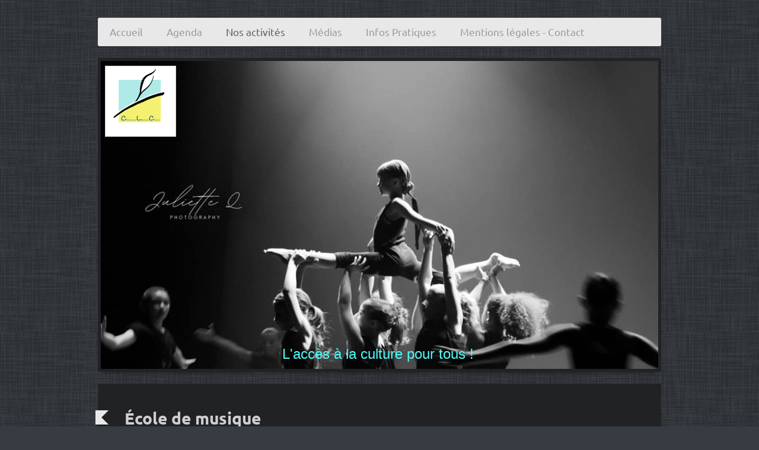

--- FILE ---
content_type: text/html; charset=UTF-8
request_url: https://www.clc-cattenom.com/nos-activit%C3%A9s/ecole-de-musique/
body_size: 8552
content:
<!DOCTYPE html>
<html lang="fr"  ><head prefix="og: http://ogp.me/ns# fb: http://ogp.me/ns/fb# business: http://ogp.me/ns/business#">
    <meta http-equiv="Content-Type" content="text/html; charset=utf-8"/>
    <meta name="generator" content="IONOS MyWebsite"/>
        
    <link rel="dns-prefetch" href="//cdn.website-start.de/"/>
    <link rel="dns-prefetch" href="//120.mod.mywebsite-editor.com"/>
    <link rel="dns-prefetch" href="https://120.sb.mywebsite-editor.com/"/>
    <link rel="shortcut icon" href="//cdn.website-start.de/favicon.ico"/>
        <title>Cattenom Loisirs Culture - Ecole de Musique</title>
    <style type="text/css">@media screen and (max-device-width: 1024px) {.diyw a.switchViewWeb {display: inline !important;}}</style>
    
    <meta name="viewport" content="width=device-width, initial-scale=1, maximum-scale=1, minimal-ui"/>

<meta name="format-detection" content="telephone=no"/>
        <meta name="keywords" content="Offre, Compétence, Conseil"/>
            <meta name="description" content="Nouvelle page"/>
            <meta name="robots" content="index,follow"/>
        <link href="//cdn.website-start.de/templates/2052/style.css?1763478093678" rel="stylesheet" type="text/css"/>
    <link href="https://www.clc-cattenom.com/s/style/theming.css?1757082236" rel="stylesheet" type="text/css"/>
    <link href="//cdn.website-start.de/app/cdn/min/group/web.css?1763478093678" rel="stylesheet" type="text/css"/>
<link href="//cdn.website-start.de/app/cdn/min/moduleserver/css/fr_FR/common,shoppingbasket?1763478093678" rel="stylesheet" type="text/css"/>
    <link href="//cdn.website-start.de/app/cdn/min/group/mobilenavigation.css?1763478093678" rel="stylesheet" type="text/css"/>
    <link href="https://120.sb.mywebsite-editor.com/app/logstate2-css.php?site=485710733&amp;t=1769699791" rel="stylesheet" type="text/css"/>

<script type="text/javascript">
    /* <![CDATA[ */
var stagingMode = '';
    /* ]]> */
</script>
<script src="https://120.sb.mywebsite-editor.com/app/logstate-js.php?site=485710733&amp;t=1769699791"></script>

    <link href="//cdn.website-start.de/templates/2052/print.css?1763478093678" rel="stylesheet" media="print" type="text/css"/>
    <script type="text/javascript">
    /* <![CDATA[ */
    var systemurl = 'https://120.sb.mywebsite-editor.com/';
    var webPath = '/';
    var proxyName = '';
    var webServerName = 'www.clc-cattenom.com';
    var sslServerUrl = 'https://www.clc-cattenom.com';
    var nonSslServerUrl = 'http://www.clc-cattenom.com';
    var webserverProtocol = 'http://';
    var nghScriptsUrlPrefix = '//120.mod.mywebsite-editor.com';
    var sessionNamespace = 'DIY_SB';
    var jimdoData = {
        cdnUrl:  '//cdn.website-start.de/',
        messages: {
            lightBox: {
    image : 'Image',
    of: 'sur'
}

        },
        isTrial: 0,
        pageId: 47606    };
    var script_basisID = "485710733";

    diy = window.diy || {};
    diy.web = diy.web || {};

        diy.web.jsBaseUrl = "//cdn.website-start.de/s/build/";

    diy.context = diy.context || {};
    diy.context.type = diy.context.type || 'web';
    /* ]]> */
</script>

<script type="text/javascript" src="//cdn.website-start.de/app/cdn/min/group/web.js?1763478093678" crossorigin="anonymous"></script><script type="text/javascript" src="//cdn.website-start.de/s/build/web.bundle.js?1763478093678" crossorigin="anonymous"></script><script type="text/javascript" src="//cdn.website-start.de/app/cdn/min/group/mobilenavigation.js?1763478093678" crossorigin="anonymous"></script><script src="//cdn.website-start.de/app/cdn/min/moduleserver/js/fr_FR/common,shoppingbasket?1763478093678"></script>
<script type="text/javascript" src="https://cdn.website-start.de/proxy/apps/y2gpz4/resource/dependencies/"></script><script type="text/javascript">
                    if (typeof require !== 'undefined') {
                        require.config({
                            waitSeconds : 10,
                            baseUrl : 'https://cdn.website-start.de/proxy/apps/y2gpz4/js/'
                        });
                    }
                </script><script type="text/javascript" src="//cdn.website-start.de/app/cdn/min/group/pfcsupport.js?1763478093678" crossorigin="anonymous"></script>    <meta property="og:type" content="business.business"/>
    <meta property="og:url" content="https://www.clc-cattenom.com/nos-activités/ecole-de-musique/"/>
    <meta property="og:title" content="Cattenom Loisirs Culture - Ecole de Musique"/>
            <meta property="og:description" content="Nouvelle page"/>
                <meta property="og:image" content="https://www.clc-cattenom.com/s/misc/logo.jpg?t=1764790395"/>
        <meta property="business:contact_data:country_name" content="France"/>
    
    <meta property="business:contact_data:locality" content="Cattenom"/>
    
    <meta property="business:contact_data:email" content="cattenomloisirsculture@gmail.com"/>
    <meta property="business:contact_data:postal_code" content="57570"/>
    <meta property="business:contact_data:phone_number" content=" 0382554995"/>
    
    
<meta property="business:hours:day" content="MONDAY"/><meta property="business:hours:start" content="15:00"/><meta property="business:hours:end" content="19:00"/><meta property="business:hours:day" content="TUESDAY"/><meta property="business:hours:start" content="15:00"/><meta property="business:hours:end" content="19:00"/><meta property="business:hours:day" content="WEDNESDAY"/><meta property="business:hours:start" content="15:00"/><meta property="business:hours:end" content="19:00"/><meta property="business:hours:day" content="THURSDAY"/><meta property="business:hours:start" content="15:00"/><meta property="business:hours:end" content="19:00"/><meta property="business:hours:day" content="FRIDAY"/><meta property="business:hours:start" content="15:00"/><meta property="business:hours:end" content="19:00"/></head>


<body class="body   cc-pagemode-default diyfeNoSidebar diy-market-fr_FR" data-pageid="47606" id="page-47606">
    
    <div class="diyw">
        <div class="diyweb">
	<div class="diyfeMobileNav">
		
<nav id="diyfeMobileNav" class="diyfeCA diyfeCA2" role="navigation">
    <a title="Ouvrir/fermer la navigation">Ouvrir/fermer la navigation</a>
    <ul class="mainNav1"><li class=" hasSubNavigation"><a data-page-id="40072" href="https://www.clc-cattenom.com/" class=" level_1"><span>Accueil</span></a></li><li class=" hasSubNavigation"><a data-page-id="386595" href="https://www.clc-cattenom.com/agenda/" class=" level_1"><span>Agenda</span></a></li><li class="parent hasSubNavigation"><a data-page-id="343984" href="https://www.clc-cattenom.com/nos-activités/" class="parent level_1"><span>Nos activités</span></a><span class="diyfeDropDownSubOpener">&nbsp;</span><div class="diyfeDropDownSubList diyfeCA diyfeCA3"><ul class="mainNav2"><li class=" hasSubNavigation"><a data-page-id="47523" href="https://www.clc-cattenom.com/nos-activités/danse-et-zénitude/" class=" level_2"><span>Danse et Zénitude</span></a><span class="diyfeDropDownSubOpener">&nbsp;</span><div class="diyfeDropDownSubList diyfeCA diyfeCA3"><ul class="mainNav3"><li class=" hasSubNavigation"><a data-page-id="380162" href="https://www.clc-cattenom.com/nos-activités/danse-et-zénitude/eveil-corporel/" class=" level_3"><span>Eveil Corporel</span></a></li><li class=" hasSubNavigation"><a data-page-id="380163" href="https://www.clc-cattenom.com/nos-activités/danse-et-zénitude/modern-jazz/" class=" level_3"><span>Modern'Jazz</span></a></li><li class=" hasSubNavigation"><a data-page-id="380170" href="https://www.clc-cattenom.com/nos-activités/danse-et-zénitude/danse-de-salon/" class=" level_3"><span>Danse de Salon</span></a></li><li class=" hasSubNavigation"><a data-page-id="380166" href="https://www.clc-cattenom.com/nos-activités/danse-et-zénitude/danse-cabaret/" class=" level_3"><span>Danse Cabaret</span></a></li><li class=" hasSubNavigation"><a data-page-id="380165" href="https://www.clc-cattenom.com/nos-activités/danse-et-zénitude/clip-dance/" class=" level_3"><span>Clip&amp;Dance</span></a></li><li class=" hasSubNavigation"><a data-page-id="380167" href="https://www.clc-cattenom.com/nos-activités/danse-et-zénitude/zumba/" class=" level_3"><span>Zumba</span></a></li><li class=" hasSubNavigation"><a data-page-id="380169" href="https://www.clc-cattenom.com/nos-activités/danse-et-zénitude/yoga/" class=" level_3"><span>Yoga</span></a></li></ul></div></li><li class="current hasSubNavigation"><a data-page-id="47606" href="https://www.clc-cattenom.com/nos-activités/ecole-de-musique/" class="current level_2"><span>Ecole de Musique</span></a><span class="diyfeDropDownSubOpener">&nbsp;</span><div class="diyfeDropDownSubList diyfeCA diyfeCA3"><ul class="mainNav3"><li class=" hasSubNavigation"><a data-page-id="380196" href="https://www.clc-cattenom.com/nos-activités/ecole-de-musique/eveil-musical/" class=" level_3"><span>Eveil Musical</span></a></li><li class=" hasSubNavigation"><a data-page-id="380194" href="https://www.clc-cattenom.com/nos-activités/ecole-de-musique/formation-musicale/" class=" level_3"><span>Formation Musicale</span></a></li><li class=" hasSubNavigation"><a data-page-id="380263" href="https://www.clc-cattenom.com/nos-activités/ecole-de-musique/formation-instrumentale-et-vocale/" class=" level_3"><span>Formation Instrumentale et Vocale</span></a></li><li class=" hasSubNavigation"><a data-page-id="380193" href="https://www.clc-cattenom.com/nos-activités/ecole-de-musique/pratiques-collectives-vocales/" class=" level_3"><span>Pratiques Collectives Vocales</span></a></li><li class=" hasSubNavigation"><a data-page-id="380195" href="https://www.clc-cattenom.com/nos-activités/ecole-de-musique/pratiques-collectives-instrumentales/" class=" level_3"><span>Pratiques collectives instrumentales</span></a></li></ul></div></li><li class=" hasSubNavigation"><a data-page-id="47607" href="https://www.clc-cattenom.com/nos-activités/art-pictural/" class=" level_2"><span>Art Pictural</span></a><span class="diyfeDropDownSubOpener">&nbsp;</span><div class="diyfeDropDownSubList diyfeCA diyfeCA3"><ul class="mainNav3"><li class=" hasSubNavigation"><a data-page-id="380178" href="https://www.clc-cattenom.com/nos-activités/art-pictural/peinture-toutes-techniques-adultes/" class=" level_3"><span>Peinture toutes techniques adultes</span></a></li><li class=" hasSubNavigation"><a data-page-id="380179" href="https://www.clc-cattenom.com/nos-activités/art-pictural/arts-plastiques-enfants/" class=" level_3"><span>Arts plastiques enfants</span></a></li></ul></div></li><li class=" hasSubNavigation"><a data-page-id="47608" href="https://www.clc-cattenom.com/nos-activités/activités-culturelles-et-manuelles/" class=" level_2"><span>Activités Culturelles et Manuelles</span></a><span class="diyfeDropDownSubOpener">&nbsp;</span><div class="diyfeDropDownSubList diyfeCA diyfeCA3"><ul class="mainNav3"><li class=" hasSubNavigation"><a data-page-id="380180" href="https://www.clc-cattenom.com/nos-activités/activités-culturelles-et-manuelles/cours-d-anglais/" class=" level_3"><span>Cours d'Anglais</span></a></li><li class=" hasSubNavigation"><a data-page-id="380182" href="https://www.clc-cattenom.com/nos-activités/activités-culturelles-et-manuelles/ateliers-tissu-enfant-et-ado/" class=" level_3"><span>Ateliers Tissu Enfant et Ado</span></a></li><li class=" hasSubNavigation"><a data-page-id="380181" href="https://www.clc-cattenom.com/nos-activités/activités-culturelles-et-manuelles/atelier-tissu-adulte-1001-décos/" class=" level_3"><span>Atelier Tissu Adulte - 1001 décos</span></a></li><li class=" hasSubNavigation"><a data-page-id="380274" href="https://www.clc-cattenom.com/nos-activités/activités-culturelles-et-manuelles/atelier-cartonnage/" class=" level_3"><span>Atelier Cartonnage</span></a></li><li class=" hasSubNavigation"><a data-page-id="380183" href="https://www.clc-cattenom.com/nos-activités/activités-culturelles-et-manuelles/peinture-sur-soie/" class=" level_3"><span>Peinture sur soie</span></a></li><li class=" hasSubNavigation"><a data-page-id="380184" href="https://www.clc-cattenom.com/nos-activités/activités-culturelles-et-manuelles/atelier-arts-créatifs-adulte/" class=" level_3"><span>Atelier arts créatifs Adulte</span></a></li></ul></div></li><li class=" hasSubNavigation"><a data-page-id="47621" href="https://www.clc-cattenom.com/nos-activités/nos-événements/" class=" level_2"><span>Nos événements</span></a><span class="diyfeDropDownSubOpener">&nbsp;</span><div class="diyfeDropDownSubList diyfeCA diyfeCA3"><ul class="mainNav3"><li class=" hasSubNavigation"><a data-page-id="380532" href="https://www.clc-cattenom.com/nos-activités/nos-événements/concerts/" class=" level_3"><span>Concerts</span></a></li><li class=" hasSubNavigation"><a data-page-id="380533" href="https://www.clc-cattenom.com/nos-activités/nos-événements/galas-de-danse/" class=" level_3"><span>Galas de Danse</span></a></li><li class=" hasSubNavigation"><a data-page-id="380534" href="https://www.clc-cattenom.com/nos-activités/nos-événements/expositions/" class=" level_3"><span>Expositions</span></a></li><li class=" hasSubNavigation"><a data-page-id="380535" href="https://www.clc-cattenom.com/nos-activités/nos-événements/stages/" class=" level_3"><span>Stages</span></a></li><li class=" hasSubNavigation"><a data-page-id="380536" href="https://www.clc-cattenom.com/nos-activités/nos-événements/marché-de-st-nicolas/" class=" level_3"><span>Marché de St Nicolas</span></a></li><li class=" hasSubNavigation"><a data-page-id="380537" href="https://www.clc-cattenom.com/nos-activités/nos-événements/estivales2cattenom/" class=" level_3"><span>Estivales2Cattenom</span></a></li><li class=" hasSubNavigation"><a data-page-id="380616" href="https://www.clc-cattenom.com/nos-activités/nos-événements/contributions-sur-le-territoire/" class=" level_3"><span>Contributions sur le Territoire</span></a></li></ul></div></li><li class=" hasSubNavigation"><a data-page-id="380171" href="https://www.clc-cattenom.com/nos-activités/les-équipes/" class=" level_2"><span>Les équipes</span></a><div class="diyfeDropDownSubList diyfeCA diyfeCA3"><ul class="mainNav3"></ul></div></li></ul></div></li><li class=" hasSubNavigation"><a data-page-id="380158" href="https://www.clc-cattenom.com/médias/" class=" level_1"><span>Médias</span></a><span class="diyfeDropDownSubOpener">&nbsp;</span><div class="diyfeDropDownSubList diyfeCA diyfeCA3"><ul class="mainNav2"><li class=" hasSubNavigation"><a data-page-id="341308" href="https://www.clc-cattenom.com/médias/vidéos/" class=" level_2"><span>Vidéos</span></a></li><li class=" hasSubNavigation"><a data-page-id="375262" href="https://www.clc-cattenom.com/médias/vidéos-confinement/" class=" level_2"><span>Vidéos Confinement</span></a></li><li class=" hasSubNavigation"><a data-page-id="47629" href="https://www.clc-cattenom.com/médias/presse-ecrite/" class=" level_2"><span>Presse Ecrite</span></a></li></ul></div></li><li class=" hasSubNavigation"><a data-page-id="344414" href="https://www.clc-cattenom.com/infos-pratiques/" class=" level_1"><span>Infos Pratiques</span></a><span class="diyfeDropDownSubOpener">&nbsp;</span><div class="diyfeDropDownSubList diyfeCA diyfeCA3"><ul class="mainNav2"><li class=" hasSubNavigation"><a data-page-id="366144" href="https://www.clc-cattenom.com/infos-pratiques/horaires/" class=" level_2"><span>Horaires</span></a></li><li class=" hasSubNavigation"><a data-page-id="380186" href="https://www.clc-cattenom.com/infos-pratiques/accès/" class=" level_2"><span>Accès</span></a></li><li class=" hasSubNavigation"><a data-page-id="380185" href="https://www.clc-cattenom.com/infos-pratiques/tarifs/" class=" level_2"><span>Tarifs</span></a></li><li class=" hasSubNavigation"><a data-page-id="380187" href="https://www.clc-cattenom.com/infos-pratiques/téléchargements-utiles/" class=" level_2"><span>Téléchargements utiles</span></a></li><li class=" hasSubNavigation"><a data-page-id="380381" href="https://www.clc-cattenom.com/infos-pratiques/rentrée-2025-2026/" class=" level_2"><span>Rentrée 2025/2026</span></a></li></ul></div></li><li class=" hasSubNavigation"><a data-page-id="40074" href="https://www.clc-cattenom.com/mentions-légales-contact/" class=" level_1"><span>Mentions légales - Contact</span></a><div class="diyfeDropDownSubList diyfeCA diyfeCA3"><ul class="mainNav2"></ul></div></li></ul></nav>
	</div>
	<div class="diywebNav diywebNavHorizontal diywebNavMain diywebNav1">
		<div class="diywebLiveArea">
			<div class="diywebMainGutter">

				<div class="diyfeGE diyfeCA diyfeCA2">
					<div class="diywebGutter">
						<div class="webnavigation"><ul id="mainNav1" class="mainNav1"><li class="navTopItemGroup_1"><a data-page-id="40072" href="https://www.clc-cattenom.com/" class="level_1"><span>Accueil</span></a></li><li class="navTopItemGroup_2"><a data-page-id="386595" href="https://www.clc-cattenom.com/agenda/" class="level_1"><span>Agenda</span></a></li><li class="navTopItemGroup_3"><a data-page-id="343984" href="https://www.clc-cattenom.com/nos-activités/" class="parent level_1"><span>Nos activités</span></a></li><li class="navTopItemGroup_4"><a data-page-id="380158" href="https://www.clc-cattenom.com/médias/" class="level_1"><span>Médias</span></a></li><li class="navTopItemGroup_5"><a data-page-id="344414" href="https://www.clc-cattenom.com/infos-pratiques/" class="level_1"><span>Infos Pratiques</span></a></li><li class="navTopItemGroup_6"><a data-page-id="40074" href="https://www.clc-cattenom.com/mentions-légales-contact/" class="level_1"><span>Mentions légales - Contact</span></a></li></ul></div>
					</div>
				</div>

			</div>
		</div>
	</div>

	<div class="diywebEmotionHeader">
		<div class="diywebLiveArea">
			<div class="diywebMainGutter">

				<div class="diyfeGE">
					<div class="diywebGutter">
						
<style type="text/css" media="all">
.diyw div#emotion-header {
        max-width: 940px;
        max-height: 520px;
                background: #a0a0a0;
    }

.diyw div#emotion-header-title-bg {
    left: 0%;
    top: 20%;
    width: 100%;
    height: 7.54%;

    background-color: #FFFFFF;
    opacity: 0.50;
    filter: alpha(opacity = 50);
    display: none;}
.diyw img#emotion-header-logo {
    left: 0.75%;
    top: 1.58%;
    background: transparent;
            width: 12.55%;
        height: 22.69%;
                border: 1px solid #CCCCCC;
        padding: 0px;
        }

.diyw div#emotion-header strong#emotion-header-title {
    left: 12%;
    top: 20%;
    color: #4efcfa;
        font: normal normal 24px/120% Helvetica, 'Helvetica Neue', 'Trebuchet MS', sans-serif;
}

.diyw div#emotion-no-bg-container{
    max-height: 520px;
}

.diyw div#emotion-no-bg-container .emotion-no-bg-height {
    margin-top: 55.32%;
}
</style>
<div id="emotion-header" data-action="loadView" data-params="active" data-imagescount="10">
            <img src="https://www.clc-cattenom.com/s/img/emotionheader.jpg?1757082236.940px.520px" id="emotion-header-img" alt=""/>
            
        <div id="ehSlideshowPlaceholder">
            <div id="ehSlideShow">
                <div class="slide-container">
                                        <div style="background-color: #a0a0a0">
                            <img src="https://www.clc-cattenom.com/s/img/emotionheader.jpg?1757082236.940px.520px" alt=""/>
                        </div>
                                    </div>
            </div>
        </div>


        <script type="text/javascript">
        //<![CDATA[
                diy.module.emotionHeader.slideShow.init({ slides: [{"url":"https:\/\/www.clc-cattenom.com\/s\/img\/emotionheader.jpg?1757082236.940px.520px","image_alt":"","bgColor":"#a0a0a0"},{"url":"https:\/\/www.clc-cattenom.com\/s\/img\/emotionheader_1.jpg?1757082236.940px.520px","image_alt":"","bgColor":"#a0a0a0"},{"url":"https:\/\/www.clc-cattenom.com\/s\/img\/emotionheader_2.jpg?1757082236.940px.520px","image_alt":"","bgColor":"#a0a0a0"},{"url":"https:\/\/www.clc-cattenom.com\/s\/img\/emotionheader_3.jpg?1757082236.940px.520px","image_alt":"","bgColor":"#a0a0a0"},{"url":"https:\/\/www.clc-cattenom.com\/s\/img\/emotionheader_4.jpg?1757082236.940px.520px","image_alt":"","bgColor":"#a0a0a0"},{"url":"https:\/\/www.clc-cattenom.com\/s\/img\/emotionheader_5.jpg?1757082236.940px.520px","image_alt":"","bgColor":"#a0a0a0"},{"url":"https:\/\/www.clc-cattenom.com\/s\/img\/emotionheader_6.JPG?1757082236.940px.520px","image_alt":"","bgColor":"#a0a0a0"},{"url":"https:\/\/www.clc-cattenom.com\/s\/img\/emotionheader_7.jpg?1757082236.940px.520px","image_alt":"","bgColor":"#a0a0a0"},{"url":"https:\/\/www.clc-cattenom.com\/s\/img\/emotionheader_8.jpg?1757082236.940px.520px","image_alt":"","bgColor":"#a0a0a0"},{"url":"https:\/\/www.clc-cattenom.com\/s\/img\/emotionheader_9.jpg?1757082236.940px.520px","image_alt":"","bgColor":"#a0a0a0"}] });
        //]]>
        </script>

    
                        <a href="https://www.clc-cattenom.com/">
        
                    <img id="emotion-header-logo" src="https://www.clc-cattenom.com/s/misc/logo.jpg?t=1764790395" alt=""/>
        
                    </a>
            
    
            <strong id="emotion-header-title" style="text-align: left">L'accès à la culture pour tous !</strong>
                    <div class="notranslate">
                <svg xmlns="http://www.w3.org/2000/svg" version="1.1" id="emotion-header-title-svg" viewBox="0 0 940 520" preserveAspectRatio="xMinYMin meet"><text style="font-family:Helvetica, 'Helvetica Neue', 'Trebuchet MS', sans-serif;font-size:24px;font-style:normal;font-weight:normal;fill:#4efcfa;line-height:1.2em;"><tspan x="0" style="text-anchor: start" dy="0.95em">L'accès à la culture pour tous !</tspan></text></svg>
            </div>
            
    
    <script type="text/javascript">
    //<![CDATA[
    (function ($) {
        function enableSvgTitle() {
                        var titleSvg = $('svg#emotion-header-title-svg'),
                titleHtml = $('#emotion-header-title'),
                emoWidthAbs = 940,
                emoHeightAbs = 520,
                offsetParent,
                titlePosition,
                svgBoxWidth,
                svgBoxHeight;

                        if (titleSvg.length && titleHtml.length) {
                offsetParent = titleHtml.offsetParent();
                titlePosition = titleHtml.position();
                svgBoxWidth = titleHtml.width();
                svgBoxHeight = titleHtml.height();

                                titleSvg.get(0).setAttribute('viewBox', '0 0 ' + svgBoxWidth + ' ' + svgBoxHeight);
                titleSvg.css({
                   left: Math.roundTo(100 * titlePosition.left / offsetParent.width(), 3) + '%',
                   top: Math.roundTo(100 * titlePosition.top / offsetParent.height(), 3) + '%',
                   width: Math.roundTo(100 * svgBoxWidth / emoWidthAbs, 3) + '%',
                   height: Math.roundTo(100 * svgBoxHeight / emoHeightAbs, 3) + '%'
                });

                titleHtml.css('visibility','hidden');
                titleSvg.css('visibility','visible');
            }
        }

        
            var posFunc = function($, overrideSize) {
                var elems = [], containerWidth, containerHeight;
                                    elems.push({
                        selector: '#emotion-header-title',
                        overrideSize: true,
                        horPos: 49.53,
                        vertPos: 97.5                    });
                    lastTitleWidth = $('#emotion-header-title').width();
                                                elems.push({
                    selector: '#emotion-header-title-bg',
                    horPos: 32.83,
                    vertPos: 23.3                });
                                
                containerWidth = parseInt('940');
                containerHeight = parseInt('520');

                for (var i = 0; i < elems.length; ++i) {
                    var el = elems[i],
                        $el = $(el.selector),
                        pos = {
                            left: el.horPos,
                            top: el.vertPos
                        };
                    if (!$el.length) continue;
                    var anchorPos = $el.anchorPosition();
                    anchorPos.$container = $('#emotion-header');

                    if (overrideSize === true || el.overrideSize === true) {
                        anchorPos.setContainerSize(containerWidth, containerHeight);
                    } else {
                        anchorPos.setContainerSize(null, null);
                    }

                    var pxPos = anchorPos.fromAnchorPosition(pos),
                        pcPos = anchorPos.toPercentPosition(pxPos);

                    var elPos = {};
                    if (!isNaN(parseFloat(pcPos.top)) && isFinite(pcPos.top)) {
                        elPos.top = pcPos.top + '%';
                    }
                    if (!isNaN(parseFloat(pcPos.left)) && isFinite(pcPos.left)) {
                        elPos.left = pcPos.left + '%';
                    }
                    $el.css(elPos);
                }

                // switch to svg title
                enableSvgTitle();
            };

                        var $emotionImg = jQuery('#emotion-header-img');
            if ($emotionImg.length > 0) {
                // first position the element based on stored size
                posFunc(jQuery, true);

                // trigger reposition using the real size when the element is loaded
                var ehLoadEvTriggered = false;
                $emotionImg.one('load', function(){
                    posFunc(jQuery);
                    ehLoadEvTriggered = true;
                                        diy.module.emotionHeader.slideShow.start();
                                    }).each(function() {
                                        if(this.complete || typeof this.complete === 'undefined') {
                        jQuery(this).load();
                    }
                });

                                noLoadTriggeredTimeoutId = setTimeout(function() {
                    if (!ehLoadEvTriggered) {
                        posFunc(jQuery);
                    }
                    window.clearTimeout(noLoadTriggeredTimeoutId)
                }, 5000);//after 5 seconds
            } else {
                jQuery(function(){
                    posFunc(jQuery);
                });
            }

                        if (jQuery.isBrowser && jQuery.isBrowser.ie8) {
                var longTitleRepositionCalls = 0;
                longTitleRepositionInterval = setInterval(function() {
                    if (lastTitleWidth > 0 && lastTitleWidth != jQuery('#emotion-header-title').width()) {
                        posFunc(jQuery);
                    }
                    longTitleRepositionCalls++;
                    // try this for 5 seconds
                    if (longTitleRepositionCalls === 5) {
                        window.clearInterval(longTitleRepositionInterval);
                    }
                }, 1000);//each 1 second
            }

            }(jQuery));
    //]]>
    </script>

    </div>

					</div>
				</div>

			</div>
		</div>
	</div>

	<div class="diywebContent">
		<div class="diywebLiveArea">
			<div class="diywebMainGutter">

				<div class="diyfeGridGroup diyfeCA diyfeCA1">

					<div class="diywebMain diyfeGE">
						<div class="diywebGutter">
							
        <div id="content_area">
        	<div id="content_start"></div>
        	
        
        <div id="matrix_117267" class="sortable-matrix" data-matrixId="117267"><div class="n module-type-header diyfeLiveArea "> <h1><span class="diyfeDecoration">École de musique</span></h1> </div><div class="n module-type-matrix diyfeLiveArea "> 

<div class="diyfeModGridGroup diyfeModGrid5">
            <div class="diyfeModGridElement diyfeModGridCol20">
            <div class="diyfeModGridContent">
                <div id="matrix_952135" class="sortable-matrix-child" data-matrixId="952135"><div class="n module-type-imageSubtitle diyfeLiveArea "> <div class="clearover imageSubtitle imageFitWidth" id="imageSubtitle-12579013">
    <div class="align-container align-left" style="max-width: 900px">
        <a class="imagewrapper" href="https://www.clc-cattenom.com/nos-activités/ecole-de-musique/eveil-musical/">
            <img id="image_16833175" src="https://www.clc-cattenom.com/s/cc_images/cache_16833175.jpg?t=1610986560" alt="" style="max-width: 900px; height:auto"/>
        </a>

        
    </div>

</div>

<script type="text/javascript">
//<![CDATA[
jQuery(function($) {
    var $target = $('#imageSubtitle-12579013');

    if ($.fn.swipebox && Modernizr.touch) {
        $target
            .find('a[rel*="lightbox"]')
            .addClass('swipebox')
            .swipebox();
    } else {
        $target.tinyLightbox({
            item: 'a[rel*="lightbox"]',
            cycle: false,
            hideNavigation: true
        });
    }
});
//]]>
</script>
 </div><div class="n module-type-header diyfeLiveArea "> <h2><span class="diyfeDecoration">Eveil Musical</span></h2> </div><div class="n module-type-spacer diyfeLiveArea "> <div class="the-spacer id12579078" style="height: 47px;">
</div>
 </div><div class="n module-type-hr diyfeLiveArea "> <div style="padding: 0px 0px">
    <div class="hr"></div>
</div>
 </div><div class="n module-type-button diyfeLiveArea "> <div class="module-button-container" style="text-align:center;width:100%">
    <a href="https://www.clc-cattenom.com/nos-activités/ecole-de-musique/eveil-musical/" class="diyfeLinkAsButton" style="background-color: #FFEB3C !important;border-color: #FFEB3C !important;">En savoir plus...</a></div>
 </div></div>            </div>
        </div>
            <div class="diyfeModGridElement diyfeModGridCol20">
            <div class="diyfeModGridContent">
                <div id="matrix_952136" class="sortable-matrix-child" data-matrixId="952136"><div class="n module-type-imageSubtitle diyfeLiveArea "> <div class="clearover imageSubtitle imageFitWidth" id="imageSubtitle-12579017">
    <div class="align-container align-left" style="max-width: 900px">
        <a class="imagewrapper" href="https://www.clc-cattenom.com/nos-activités/ecole-de-musique/formation-musicale/">
            <img id="image_16833176" src="https://www.clc-cattenom.com/s/cc_images/cache_16833176.jpg?t=1610987842" alt="" style="max-width: 900px; height:auto"/>
        </a>

        
    </div>

</div>

<script type="text/javascript">
//<![CDATA[
jQuery(function($) {
    var $target = $('#imageSubtitle-12579017');

    if ($.fn.swipebox && Modernizr.touch) {
        $target
            .find('a[rel*="lightbox"]')
            .addClass('swipebox')
            .swipebox();
    } else {
        $target.tinyLightbox({
            item: 'a[rel*="lightbox"]',
            cycle: false,
            hideNavigation: true
        });
    }
});
//]]>
</script>
 </div><div class="n module-type-header diyfeLiveArea "> <h2><span class="diyfeDecoration">Formation Musicale</span></h2> </div><div class="n module-type-spacer diyfeLiveArea "> <div class="the-spacer id12579080" style="height: 24px;">
</div>
 </div><div class="n module-type-hr diyfeLiveArea "> <div style="padding: 0px 0px">
    <div class="hr"></div>
</div>
 </div><div class="n module-type-button diyfeLiveArea "> <div class="module-button-container" style="text-align:center;width:100%">
    <a href="https://www.clc-cattenom.com/nos-activités/ecole-de-musique/formation-musicale/" class="diyfeLinkAsButton" style="background-color: #FFEB3C !important;border-color: #FFEB3C !important;">En savoir plus...</a></div>
 </div></div>            </div>
        </div>
            <div class="diyfeModGridElement diyfeModGridCol20">
            <div class="diyfeModGridContent">
                <div id="matrix_952137" class="sortable-matrix-child" data-matrixId="952137"><div class="n module-type-imageSubtitle diyfeLiveArea "> <div class="clearover imageSubtitle imageFitWidth" id="imageSubtitle-12579021">
    <div class="align-container align-left" style="max-width: 900px">
        <a class="imagewrapper" href="https://www.clc-cattenom.com/nos-activités/ecole-de-musique/formation-instrumentale-et-vocale/">
            <img id="image_16833177" src="https://www.clc-cattenom.com/s/cc_images/cache_16833177.JPG?t=1610986757" alt="" style="max-width: 900px; height:auto"/>
        </a>

        
    </div>

</div>

<script type="text/javascript">
//<![CDATA[
jQuery(function($) {
    var $target = $('#imageSubtitle-12579021');

    if ($.fn.swipebox && Modernizr.touch) {
        $target
            .find('a[rel*="lightbox"]')
            .addClass('swipebox')
            .swipebox();
    } else {
        $target.tinyLightbox({
            item: 'a[rel*="lightbox"]',
            cycle: false,
            hideNavigation: true
        });
    }
});
//]]>
</script>
 </div><div class="n module-type-header diyfeLiveArea "> <h2><span class="diyfeDecoration">Formation Instrumentale et Vocale</span></h2> </div><div class="n module-type-hr diyfeLiveArea "> <div style="padding: 0px 0px">
    <div class="hr"></div>
</div>
 </div><div class="n module-type-button diyfeLiveArea "> <div class="module-button-container" style="text-align:center;width:100%">
    <a href="https://www.clc-cattenom.com/nos-activités/ecole-de-musique/formation-instrumentale-et-vocale/" class="diyfeLinkAsButton" style="background-color: #FFEB3C !important;border-color: #FFEB3C !important;">En savoir plus...</a></div>
 </div></div>            </div>
        </div>
            <div class="diyfeModGridElement diyfeModGridCol20">
            <div class="diyfeModGridContent">
                <div id="matrix_952138" class="sortable-matrix-child" data-matrixId="952138"><div class="n module-type-imageSubtitle diyfeLiveArea "> <div class="clearover imageSubtitle imageFitWidth" id="imageSubtitle-12579025">
    <div class="align-container align-left" style="max-width: 900px">
        <a class="imagewrapper" href="https://www.clc-cattenom.com/nos-activités/ecole-de-musique/pratiques-collectives-vocales/">
            <img id="image_16833178" src="https://www.clc-cattenom.com/s/cc_images/cache_16833178.jpg?t=1610986791" alt="" style="max-width: 900px; height:auto"/>
        </a>

        
    </div>

</div>

<script type="text/javascript">
//<![CDATA[
jQuery(function($) {
    var $target = $('#imageSubtitle-12579025');

    if ($.fn.swipebox && Modernizr.touch) {
        $target
            .find('a[rel*="lightbox"]')
            .addClass('swipebox')
            .swipebox();
    } else {
        $target.tinyLightbox({
            item: 'a[rel*="lightbox"]',
            cycle: false,
            hideNavigation: true
        });
    }
});
//]]>
</script>
 </div><div class="n module-type-header diyfeLiveArea "> <h2><span class="diyfeDecoration">Pratiques Collectives Vocales</span></h2> </div><div class="n module-type-hr diyfeLiveArea "> <div style="padding: 0px 0px">
    <div class="hr"></div>
</div>
 </div><div class="n module-type-button diyfeLiveArea "> <div class="module-button-container" style="text-align:center;width:100%">
    <a href="https://www.clc-cattenom.com/nos-activités/ecole-de-musique/pratiques-collectives-vocales/" class="diyfeLinkAsButton" style="background-color: #FFEB3C !important;border-color: #FFEB3C !important;">En savoir plus...</a></div>
 </div></div>            </div>
        </div>
            <div class="diyfeModGridElement diyfeModGridCol20">
            <div class="diyfeModGridContent">
                <div id="matrix_952139" class="sortable-matrix-child" data-matrixId="952139"><div class="n module-type-imageSubtitle diyfeLiveArea "> <div class="clearover imageSubtitle imageFitWidth" id="imageSubtitle-12579029">
    <div class="align-container align-left" style="max-width: 900px">
        <a class="imagewrapper" href="https://www.clc-cattenom.com/nos-activités/ecole-de-musique/formation-instrumentale-et-vocale/">
            <img id="image_16833179" src="https://www.clc-cattenom.com/s/cc_images/cache_16833179.jpg?t=1610986805" alt="" style="max-width: 900px; height:auto"/>
        </a>

        
    </div>

</div>

<script type="text/javascript">
//<![CDATA[
jQuery(function($) {
    var $target = $('#imageSubtitle-12579029');

    if ($.fn.swipebox && Modernizr.touch) {
        $target
            .find('a[rel*="lightbox"]')
            .addClass('swipebox')
            .swipebox();
    } else {
        $target.tinyLightbox({
            item: 'a[rel*="lightbox"]',
            cycle: false,
            hideNavigation: true
        });
    }
});
//]]>
</script>
 </div><div class="n module-type-header diyfeLiveArea "> <h2><span class="diyfeDecoration">Pratiques Collectives Instrumentales </span></h2> </div><div class="n module-type-hr diyfeLiveArea "> <div style="padding: 0px 0px">
    <div class="hr"></div>
</div>
 </div><div class="n module-type-button diyfeLiveArea "> <div class="module-button-container" style="text-align:center;width:100%">
    <a href="https://www.clc-cattenom.com/nos-activités/ecole-de-musique/pratiques-collectives-instrumentales/" class="diyfeLinkAsButton" style="background-color: #FFEB3C !important;border-color: #FFEB3C !important;">En savoir plus...</a></div>
 </div></div>            </div>
        </div>
        <div style="clear: both;"></div>
</div>
 </div><div class="n module-type-text diyfeLiveArea "> <p style="text-align: justify;">A l'école de musique, tout le monde peut y trouver son compte...</p>
<p style="text-align: justify;"> </p>
<p style="text-align: justify;">En cursus pour enfants (et adultes) ou cursus libre (pour adultes) et dans un esprit familial, l'école de musique propose ainsi :</p>
<p style="text-align: justify;"> </p>
<p style="text-align: justify;">- De l'<strong><a href="https://www.clc-cattenom.com/nos-activités/ecole-de-musique/eveil-musical/" target="_self"><span style="color:#FFEB3C;">Eveil Musical</span></a> (dès 5 ans)</strong> puis la <strong><a href="https://www.clc-cattenom.com/nos-activités/ecole-de-musique/formation-musicale/" target="_self"><span style="color:#FFEB3C;">Formation Musicale</span></a> (à partir du CE1) du 1er au 3ème cycle</strong>, mais aussi cours spécifiques pour les adultes.</p>
<p style="text-align: justify;"> </p>
<p style="text-align: justify;">- De la <a href="https://www.clc-cattenom.com/nos-activités/ecole-de-musique/formation-instrumentale-et-vocale/" target="_self"><span style="color:#FFEB3C;">Formation Instrumentale et Vocale</span></a> <strong>(à partir du CE1)</strong>.
Plusieurs instruments sont dispensés à l'école, de quoi trouver votre bonheur !</p>
<p style="text-align: justify;"> </p>
<p style="text-align: justify;">- Des <a href="https://www.clc-cattenom.com/nos-activités/ecole-de-musique/pratiques-collectives-instrumentales/" target="_self"><span style="color:#FFEB3C;">Pratiques Collectives Instrumentales</span></a> ou <a href="https://www.clc-cattenom.com/nos-activités/ecole-de-musique/pratiques-collectives-vocales/" target="_self"><span style="color:#FFEB3C;">Vocales</span></a>. Quoi de mieux quand on apprend la musique que de jouer ou chanter ensemble ? Rien, c'est l'essence même de cet art : le partage !</p> </div><div class="n module-type-matrix diyfeLiveArea "> 

<div class="diyfeModGridGroup diyfeModGrid3">
            <div class="diyfeModGridElement diyfeModGridCol33">
            <div class="diyfeModGridContent">
                <div id="matrix_952454" class="sortable-matrix-child" data-matrixId="952454"><div class="n module-type-button diyfeLiveArea "> <div class="module-button-container" style="text-align:center;width:100%">
    <a href="https://www.clc-cattenom.com/infos-pratiques/tarifs/" class="diyfeLinkAsButton" style="background-color: #8AC34A !important;border-color: #8AC34A !important;color: #FFFFFF !important;">Tarifs</a></div>
 </div></div>            </div>
        </div>
            <div class="diyfeModGridElement diyfeModGridCol33">
            <div class="diyfeModGridContent">
                <div id="matrix_952455" class="sortable-matrix-child" data-matrixId="952455"><div class="n module-type-button diyfeLiveArea "> <div class="module-button-container" style="text-align:center;width:100%">
    <a href="https://www.clc-cattenom.com/infos-pratiques/horaires/" class="diyfeLinkAsButton" style="background-color: #8AC34A !important;border-color: #8AC34A !important;color: #FFFFFF !important;">Horaires</a></div>
 </div></div>            </div>
        </div>
            <div class="diyfeModGridElement diyfeModGridCol33">
            <div class="diyfeModGridContent">
                <div id="matrix_952456" class="sortable-matrix-child" data-matrixId="952456"><div class="n module-type-button diyfeLiveArea "> <div class="module-button-container" style="text-align:center;width:100%">
    <a href="https://www.clc-cattenom.com/mentions-légales-contact/contact/" class="diyfeLinkAsButton" style="background-color: #8AC34A !important;border-color: #8AC34A !important;color: #FFFFFF !important;">Contact</a></div>
 </div></div>            </div>
        </div>
        <div style="clear: both;"></div>
</div>
 </div><div class="n module-type-gallery diyfeLiveArea "> <div class="ccgalerie slideshow clearover" id="slideshow-gallery-857086" data-jsclass="GallerySlideshow" data-jsoptions="effect: 'random',changeTime: 5000,maxHeight: '375px',navigation: true,startPaused: false">

    <div class="thumb_pro1">
    	<div class="innerthumbnail">
    		<a href="https://www.clc-cattenom.com/s/cc_images/cache_15627776.jpg" data-is-image="true" target="_blank">    			<img data-width="1024" data-height="768" src="https://www.clc-cattenom.com/s/cc_images/thumb_15627776.jpg"/>
    		</a>    	</div>
    </div>
        <div class="thumb_pro1">
    	<div class="innerthumbnail">
    		<a href="https://www.clc-cattenom.com/s/cc_images/cache_15627777.JPG" data-is-image="true" target="_blank">    			<img data-width="1024" data-height="680" src="https://www.clc-cattenom.com/s/cc_images/thumb_15627777.JPG"/>
    		</a>    	</div>
    </div>
        <div class="thumb_pro1">
    	<div class="innerthumbnail">
    		<a href="https://www.clc-cattenom.com/s/cc_images/cache_15627778.JPG" data-is-image="true" target="_blank">    			<img data-width="1024" data-height="680" src="https://www.clc-cattenom.com/s/cc_images/thumb_15627778.JPG"/>
    		</a>    	</div>
    </div>
        <div class="thumb_pro1">
    	<div class="innerthumbnail">
    		<a href="https://www.clc-cattenom.com/s/cc_images/cache_15627779.JPG" data-is-image="true" target="_blank">    			<img data-width="1024" data-height="680" src="https://www.clc-cattenom.com/s/cc_images/thumb_15627779.JPG"/>
    		</a>    	</div>
    </div>
        <div class="thumb_pro1">
    	<div class="innerthumbnail">
    		<a href="https://www.clc-cattenom.com/s/cc_images/cache_15627780.JPG" data-is-image="true" target="_blank">    			<img data-width="1024" data-height="680" src="https://www.clc-cattenom.com/s/cc_images/thumb_15627780.JPG"/>
    		</a>    	</div>
    </div>
        <div class="thumb_pro1">
    	<div class="innerthumbnail">
    		<a href="https://www.clc-cattenom.com/s/cc_images/cache_15627781.JPG" data-is-image="true" target="_blank">    			<img data-width="1024" data-height="680" src="https://www.clc-cattenom.com/s/cc_images/thumb_15627781.JPG"/>
    		</a>    	</div>
    </div>
        <div class="thumb_pro1">
    	<div class="innerthumbnail">
    		<a href="https://www.clc-cattenom.com/s/cc_images/cache_15627782.JPG" data-is-image="true" target="_blank">    			<img data-width="1024" data-height="680" src="https://www.clc-cattenom.com/s/cc_images/thumb_15627782.JPG"/>
    		</a>    	</div>
    </div>
        <div class="thumb_pro1">
    	<div class="innerthumbnail">
    		<a href="https://www.clc-cattenom.com/s/cc_images/cache_15627783.JPG" data-is-image="true" target="_blank">    			<img data-width="1024" data-height="680" src="https://www.clc-cattenom.com/s/cc_images/thumb_15627783.JPG"/>
    		</a>    	</div>
    </div>
        <div class="thumb_pro1">
    	<div class="innerthumbnail">
    		<a href="https://www.clc-cattenom.com/s/cc_images/cache_15627784.JPG" data-is-image="true" target="_blank">    			<img data-width="1024" data-height="680" src="https://www.clc-cattenom.com/s/cc_images/thumb_15627784.JPG"/>
    		</a>    	</div>
    </div>
        <div class="thumb_pro1">
    	<div class="innerthumbnail">
    		<a href="https://www.clc-cattenom.com/s/cc_images/cache_15627785.JPG" data-is-image="true" target="_blank">    			<img data-width="1024" data-height="680" src="https://www.clc-cattenom.com/s/cc_images/thumb_15627785.JPG"/>
    		</a>    	</div>
    </div>
        <div class="thumb_pro1">
    	<div class="innerthumbnail">
    		<a href="https://www.clc-cattenom.com/s/cc_images/cache_15627786.JPG" data-is-image="true" target="_blank">    			<img data-width="1024" data-height="680" src="https://www.clc-cattenom.com/s/cc_images/thumb_15627786.JPG"/>
    		</a>    	</div>
    </div>
        <div class="thumb_pro1">
    	<div class="innerthumbnail">
    		<a href="https://www.clc-cattenom.com/s/cc_images/cache_15627787.jpg" data-is-image="true" target="_blank">    			<img data-width="1024" data-height="768" src="https://www.clc-cattenom.com/s/cc_images/thumb_15627787.jpg"/>
    		</a>    	</div>
    </div>
        <div class="thumb_pro1">
    	<div class="innerthumbnail">
    		<a href="https://www.clc-cattenom.com/s/cc_images/cache_15627788.jpg" data-is-image="true" target="_blank">    			<img data-width="600" data-height="600" src="https://www.clc-cattenom.com/s/cc_images/thumb_15627788.jpg"/>
    		</a>    	</div>
    </div>
        <div class="thumb_pro1">
    	<div class="innerthumbnail">
    		<a href="https://www.clc-cattenom.com/s/cc_images/cache_15627789.jpg" data-is-image="true" target="_blank">    			<img data-width="960" data-height="720" src="https://www.clc-cattenom.com/s/cc_images/thumb_15627789.jpg"/>
    		</a>    	</div>
    </div>
        <div class="thumb_pro1">
    	<div class="innerthumbnail">
    		<a href="https://www.clc-cattenom.com/s/cc_images/cache_15627790.JPG" data-is-image="true" target="_blank">    			<img data-width="640" data-height="480" src="https://www.clc-cattenom.com/s/cc_images/thumb_15627790.JPG"/>
    		</a>    	</div>
    </div>
        <div class="thumb_pro1">
    	<div class="innerthumbnail">
    		<a href="https://www.clc-cattenom.com/s/cc_images/cache_15627791.jpg" data-is-image="true" target="_blank">    			<img data-width="720" data-height="540" src="https://www.clc-cattenom.com/s/cc_images/thumb_15627791.jpg"/>
    		</a>    	</div>
    </div>
        <div class="thumb_pro1">
    	<div class="innerthumbnail">
    		<a href="https://www.clc-cattenom.com/s/cc_images/cache_15627792.jpg" data-is-image="true" target="_blank">    			<img data-width="1024" data-height="768" src="https://www.clc-cattenom.com/s/cc_images/thumb_15627792.jpg"/>
    		</a>    	</div>
    </div>
        <div class="thumb_pro1">
    	<div class="innerthumbnail">
    		<a href="https://www.clc-cattenom.com/s/cc_images/cache_15627793.JPG" data-is-image="true" target="_blank">    			<img data-width="1024" data-height="680" src="https://www.clc-cattenom.com/s/cc_images/thumb_15627793.JPG"/>
    		</a>    	</div>
    </div>
        <div class="thumb_pro1">
    	<div class="innerthumbnail">
    		<a href="https://www.clc-cattenom.com/s/cc_images/cache_15627794.jpg" data-is-image="true" target="_blank">    			<img data-width="800" data-height="600" src="https://www.clc-cattenom.com/s/cc_images/thumb_15627794.jpg"/>
    		</a>    	</div>
    </div>
        <div class="thumb_pro1">
    	<div class="innerthumbnail">
    		<a href="https://www.clc-cattenom.com/s/cc_images/cache_15627795.jpg" data-is-image="true" target="_blank">    			<img data-width="1024" data-height="768" src="https://www.clc-cattenom.com/s/cc_images/thumb_15627795.jpg"/>
    		</a>    	</div>
    </div>
    </div>
 </div><div class="n module-type-text diyfeLiveArea "> <p style="text-align: right;"><a href="https://www.clc-cattenom.com/nos-activités/" target="_self"><em>Retour</em></a></p> </div></div>
        
        
        </div>
						</div>
					</div>

					<div class="diywebSecondary diyfeCA diyfeCA3 diyfeGE">
						<div class="diywebNav diywebNav23">
							<div class="diywebGutter">
								<div class="webnavigation"><ul id="mainNav2" class="mainNav2"><li class="navTopItemGroup_0"><a data-page-id="47523" href="https://www.clc-cattenom.com/nos-activités/danse-et-zénitude/" class="level_2"><span>Danse et Zénitude</span></a></li><li class="navTopItemGroup_0"><a data-page-id="47606" href="https://www.clc-cattenom.com/nos-activités/ecole-de-musique/" class="current level_2"><span>Ecole de Musique</span></a></li><li><ul id="mainNav3" class="mainNav3"><li class="navTopItemGroup_0"><a data-page-id="380196" href="https://www.clc-cattenom.com/nos-activités/ecole-de-musique/eveil-musical/" class="level_3"><span>Eveil Musical</span></a></li><li class="navTopItemGroup_0"><a data-page-id="380194" href="https://www.clc-cattenom.com/nos-activités/ecole-de-musique/formation-musicale/" class="level_3"><span>Formation Musicale</span></a></li><li class="navTopItemGroup_0"><a data-page-id="380263" href="https://www.clc-cattenom.com/nos-activités/ecole-de-musique/formation-instrumentale-et-vocale/" class="level_3"><span>Formation Instrumentale et Vocale</span></a></li><li class="navTopItemGroup_0"><a data-page-id="380193" href="https://www.clc-cattenom.com/nos-activités/ecole-de-musique/pratiques-collectives-vocales/" class="level_3"><span>Pratiques Collectives Vocales</span></a></li><li class="navTopItemGroup_0"><a data-page-id="380195" href="https://www.clc-cattenom.com/nos-activités/ecole-de-musique/pratiques-collectives-instrumentales/" class="level_3"><span>Pratiques collectives instrumentales</span></a></li></ul></li><li class="navTopItemGroup_0"><a data-page-id="47607" href="https://www.clc-cattenom.com/nos-activités/art-pictural/" class="level_2"><span>Art Pictural</span></a></li><li class="navTopItemGroup_0"><a data-page-id="47608" href="https://www.clc-cattenom.com/nos-activités/activités-culturelles-et-manuelles/" class="level_2"><span>Activités Culturelles et Manuelles</span></a></li><li class="navTopItemGroup_0"><a data-page-id="47621" href="https://www.clc-cattenom.com/nos-activités/nos-événements/" class="level_2"><span>Nos événements</span></a></li><li class="navTopItemGroup_0"><a data-page-id="380171" href="https://www.clc-cattenom.com/nos-activités/les-équipes/" class="level_2"><span>Les équipes</span></a></li></ul></div>
							</div>
						</div>
						<div class="diywebSidebar">
							<div class="diywebGutter">
								
							</div>
						</div><!-- .diywebSidebar -->
					</div><!-- .diywebSecondary -->

				</div><!-- .diyfeGridGroup -->

			</div><!-- .diywebMainGutter -->
		</div>
	</div><!-- .diywebContent -->

	<div class="diywebFooter">
		<div class="diywebLiveArea">
			<div class="diywebMainGutter">

				<div class="diyfeGE diyfeCA diyfeCA4 diywebPull">
					<div class="diywebGutter">
						<div id="contentfooter">
    <div class="leftrow">
                        <a rel="nofollow" href="javascript:window.print();">
                    <img class="inline" height="14" width="18" src="//cdn.website-start.de/s/img/cc/printer.gif" alt=""/>
                    Version imprimable                </a> <span class="footer-separator">|</span>
                <a href="https://www.clc-cattenom.com/sitemap/">Plan du site</a>
                        <br/> © Cattenom Loisirs Culture
            </div>
    <script type="text/javascript">
        window.diy.ux.Captcha.locales = {
            generateNewCode: 'Générer un nouveau code',
            enterCode: 'Veuillez entrer le code.'
        };
        window.diy.ux.Cap2.locales = {
            generateNewCode: 'Générer un nouveau code',
            enterCode: 'Veuillez entrer le code.'
        };
    </script>
    <div class="rightrow">
                    <span class="loggedout">
                <a rel="nofollow" id="login" href="https://login.1and1-editor.com/485710733/www.clc-cattenom.com/fr?pageId=47606">
                    Connexion                </a>
            </span>
                <p><a class="diyw switchViewWeb" href="javascript:switchView('desktop');">Affichage Web</a><a class="diyw switchViewMobile" href="javascript:switchView('mobile');">Affichage Mobile</a></p>
                <span class="loggedin">
            <a rel="nofollow" id="logout" href="https://120.sb.mywebsite-editor.com/app/cms/logout.php">Déconnexion</a> <span class="footer-separator">|</span>
            <a rel="nofollow" id="edit" href="https://120.sb.mywebsite-editor.com/app/485710733/47606/">Modifier</a>
        </span>
    </div>
</div>
            <div id="loginbox" class="hidden">
                <script type="text/javascript">
                    /* <![CDATA[ */
                    function forgotpw_popup() {
                        var url = 'https://motdepasse.1and1.fr/xml/request/RequestStart';
                        fenster = window.open(url, "fenster1", "width=600,height=400,status=yes,scrollbars=yes,resizable=yes");
                        // IE8 doesn't return the window reference instantly or at all.
                        // It may appear the call failed and fenster is null
                        if (fenster && fenster.focus) {
                            fenster.focus();
                        }
                    }
                    /* ]]> */
                </script>
                                <img class="logo" src="//cdn.website-start.de/s/img/logo.gif" alt="IONOS" title="IONOS"/>

                <div id="loginboxOuter"></div>
            </div>
        

					</div>
				</div>

			</div>
		</div>
	</div><!-- .diywebFooter -->
</div><!-- .diyweb -->    </div>

    
    </body>


<!-- rendered at Wed, 03 Dec 2025 20:33:16 +0100 -->
</html>
